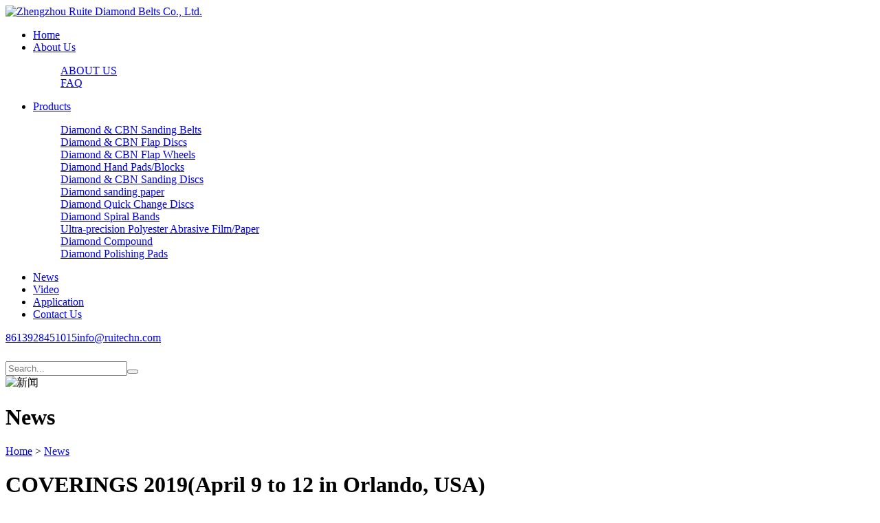

--- FILE ---
content_type: text/html
request_url: https://www.ruitechn.com/news/news26.html
body_size: 4811
content:
	
<!doctype html>
<html lang="en">
<head>
<meta charset="utf-8" />
<title>COVERINGS 2019(April 9 to 12 in Orlando, USA)-Zhengzhou Ruite Diamond Belts Co., Ltd.</title>
<meta name="description" content="From April 9th to 12th, 2019, Zhengzhou Reiter Diamond Belt Co., Ltd. participated in the Coverings Stone and Tile Exhibition in Orlando, USA.COVERINGS is the largest international trade fair for ston" />
<meta name="keywords" content="Diamond Belts|CBN Belts|CBN Flap Discs|Diamond Flap Discs" />
<meta name="renderer" content="webkit">
<meta http-equiv="X-UA-Compatible" content="IE=edge,chrome=1">
<meta name="viewport" content="width=device-width,initial-scale=1.0,maximum-scale=1.0,user-scalable=no">
<meta name="generator" content="Sinoart"/>
<link href="../favicon.ico" rel="shortcut icon" />
<!-- Google Tag Manager -->
<script>(function(w,d,s,l,i){w[l]=w[l]||[];w[l].push({'gtm.start':
new Date().getTime(),event:'gtm.js'});var f=d.getElementsByTagName(s)[0],
j=d.createElement(s),dl=l!='dataLayer'?'&l='+l:'';j.async=true;j.src=
'https://www.googletagmanager.com/gtm.js?id='+i+dl;f.parentNode.insertBefore(j,f);
})(window,document,'script','dataLayer','GTM-KLWGS67');</script>
<!-- End Google Tag Manager -->

<script>
function getCookie(cookieName) {
let cookie = {};
document.cookie.split(";").forEach(function (el) {
let [key, value] = el.split("=");
cookie[key.trim()] = value;
});
return cookie[cookieName];
}
window.dataLayer = window.dataLayer || [];
function gtag() { dataLayer.push(arguments); }
var json_consent_status;
var cookievalue = JSON.stringify(getCookie("consentstatus"))?.split('\\"');
//默认意见
if (cookievalue == undefined) {
gtag("consent", "default", {
'ad_storage': 'denied',
'ad_user_data': 'denied',
'ad_personalization': 'denied',
'analytics_storage': 'denied',
'wait_for_update': 500,
region: [
'AT', 'BE', 'BG', 'CY', 'CZ', 'DE', 'DK', 'EE', 'ES', 'FI', 'FR', 'GR', 'HR', 'HU', 'IE', 'IS', 'IT', 'LI', 'LT', 'LU', 'LV', 'MT', 'NL', 'NO', 'PL', 'PT', 'RO', 'SE', 'SI', 'SK'
], // apply default to specific regions only
});
}
//过往意见
if (cookievalue != undefined) {
if ((cookievalue == '"granted"')) {
gtag("consent", "default", {
'ad_storage': 'granted',
'ad_user_data': 'granted',
'ad_personalization': 'granted',
'analytics_storage': 'granted',
'wait_for_update': 500,
});
} else {
gtag("consent", "default", {
'ad_storage': 'denied',
'ad_user_data': 'denied',
'ad_personalization': 'denied',
'analytics_storage': 'denied',
'wait_for_update': 500,
});
}
}

function setCookies(json_consent_status) {
var currentDate = new Date();
var expirationDate = new Date(currentDate);
expirationDate.setFullYear(currentDate.getFullYear() + 1);
var expires = expirationDate.toUTCString();
document.cookie = "consentstatus=" + json_consent_status + ";expires=" + expires + ";path=/";
}
//客户点击拒绝  
document.addEventListener('mousedown', function (e) {
const dom = e.target.closest('.cky-btn-reject');
if (dom === null) return;
json_consent_status = 'denied';
setCookies(json_consent_status);
gtag('consent', 'update', {
'ad_storage': 'denied',
'ad_user_data': 'denied',
'ad_personalization': 'denied',
'analytics_storage': 'denied'
});
});
//客户点击授权   
document.addEventListener('mousedown', function (e) {
const dom = e.target.closest('.cky-btn-accept');
if (dom === null) return;
json_consent_status = 'granted';
setCookies(json_consent_status);
gtag('consent', 'update', {
'ad_storage': 'granted',
'ad_user_data': 'granted',
'ad_personalization': 'granted',
'analytics_storage': 'granted'
});
});
</script>
	<link rel='stylesheet' href='../templates/ruite/style/style.css'/>
	<script type='text/javascript' src='../templates/ruite/js/jquery.min.js'></script>
	<script type="text/javascript">
        $(function () {
            //Cookie Bar
            $.cookieBar({
                message: 'We use cookies to enhance your browsing experience, serve personalized ads or content, and analyze our traffic. By clicking "Accept All", you consent to our use of cookies.',
                acceptText: 'Accept All',
                declineText: 'Reject All',
                fixed: 'true',
                bottom: 'true',
                zindex: 4
            });
        });
    </script>
<script type='text/javascript' src='../templates/ruite/js/cookie.js'></script>
</head>
<body>

<header id="header">
	<div class="logo"><a href="https://www.ruitechn.com/" title="Zhengzhou Ruite Diamond Belts Co., Ltd."><img src="../upload/201903/1552286566.png" alt="Zhengzhou Ruite Diamond Belts Co., Ltd."></a></div>
	<div id="nav">
		<nav>
			<ul id="show">
				<li ><a href="https://www.ruitechn.com/" title="Home">Home</a></li><li ><a href="../about/About_us.html" title="About Us">About Us</a><dl><dd><a href="../about/About_us.html" title="ABOUT US">ABOUT US</a></dd><dd><a href="../faq/" title="FAQ">FAQ</a></dd></dl></li><li ><a href="../products/" title="Products">Products</a><dl><dd><a href="../products/Diamond_CBN_Belts.html" title="Diamond & CBN Sanding Belts">Diamond & CBN Sanding Belts</a></dd><dd><a href="../products/Diamond-CBN-Flap-Discs.html" title="Diamond & CBN Flap Discs">Diamond & CBN Flap Discs</a></dd><dd><a href="../products/Diamond-CBN-Flap-Wheels.html" title="Diamond & CBN Flap Wheels">Diamond & CBN Flap Wheels</a></dd><dd><a href="../products/Diamond_Hand_Pads.html" title="Diamond Hand Pads/Blocks">Diamond Hand Pads/Blocks</a></dd><dd><a href="../products/Diamond-CBN-Discs.html" title="Diamond & CBN Sanding Discs">Diamond & CBN Sanding Discs</a></dd><dd><a href="../products/Diamond_Sheets.html" title="Diamond sanding paper">Diamond sanding paper</a></dd><dd><a href="../products/Diamond_Quick_Change_Discs.html" title="Diamond Quick Change Discs">Diamond Quick Change Discs</a></dd><dd><a href="../products/Diamond_Spiral_Bands.html" title="Diamond Spiral Bands">Diamond Spiral Bands</a></dd><dd><a href="../products/Abrasive_Film.html" title="Ultra-precision Polyester Abrasive Film/Paper">Ultra-precision Polyester Abrasive Film/Paper</a></dd><dd><a href="../products/products11.html" title="Diamond Compound">Diamond Compound</a></dd><dd><a href="../products/products10.html" title="Diamond Polishing Pads">Diamond Polishing Pads</a></dd></dl></li><li class="on"><a href="../news/" title="News">News</a></li><li ><a href="../video/" title="Video">Video</a></li><li ><a href="../application/" title="Application">Application</a></li><li ><a href="../contact/" title="Contact Us">Contact Us</a></li>
			</ul>
		</nav>
		<div id="nav-button" class="nav-button"><i class="iconfont icon-menu"></i></div>
		<div id="close" class="close-nav"></div>
	</div>
	<div class="head_rcon">
	    <!--<a href="http://www.ruite-abrasives.com" target="_blank" class="site"><img src="" alt="">中文站</a>-->
		<div class="mail"><span><i class="iconfont icon-socialwhatsapp"></i><a href="https://api.whatsapp.com/send?phone=8613928451015">8613928451015</a></span><span><i class="iconfont icon-youxiang"></i><a href="mailto:info@ruitechn.com">info@ruitechn.com</a></span></div>
		<div class="searchbox"><h6 class="iconfont icon-search"></h6>
			<form action="https://www.ruitechn.com/search/search.php?lang=en" method="get"  ><input type="hidden" name="lang" value="en"/><input type="hidden" name="searchtype" value="0"/><input type="hidden" name="class1" value="2"/><input type="text" class="text" name="searchword" placeholder="Search..."/><button><i class="iconfont icon-search"></i></button></form>
		</div>
	</div>
</header>



<div class="sub_banner">
    <div class="imgbox"><img src="../upload/201903/1552383794.jpg" alt="新闻"/></div>
    <div class="con"><div>
        <h1>News</h1>
        <div class="positionline"><div class="warper">
        <a href="https://www.ruitechn.com/" title="Home">Home</a> &gt;



        <a href=../news/ >News</a>


<!-- >  <a title="COVERINGS 2019(April 9 to 12 in Orlando, USA)" >COVERINGS 2019(April 9 to 12 in Orlando, USA)</a>-->
    </div></div>
    </div>
    </div>
</div>


<div class="main">
	<div class="warper">
		<div class="infocon">
			<h1>COVERINGS 2019(April 9 to 12 in Orlando, USA)</h1>
			<div class="time">October 16, 2019</div>
			<div><p class="MsoNormal" style="margin-bottom:0cm;margin-bottom:.0001pt;text-align:
justify;text-justify:inter-ideograph;layout-grid-mode:both;mso-layout-grid-align:
auto">
	<span lang="EN-US" style="font-size: 10.5pt; font-family: 微软雅黑, sans-serif;">From April 9th to 12th, 2019, Zhengzhou Reiter Diamond Belt Co., Ltd. participated in the Coverings Stone and Tile Exhibition in Orlando, USA.<o:p></o:p></span></p>
<p class="MsoNormal" style="margin-bottom:0cm;margin-bottom:.0001pt;text-align:
justify;text-justify:inter-ideograph;layout-grid-mode:both;mso-layout-grid-align:
auto">
	<span lang="EN-US" style="font-size: 10.5pt; font-family: 微软雅黑, sans-serif;">COVERINGS is the largest international trade fair for stone and ceramic tiles in the United States. It is held annually and is currently held in several cities including Orlando, Atlanta, Las Vegas and Chicago.&nbsp;This year is the 30th.</span></p>
<p class="MsoNormal" style="margin-bottom:0cm;margin-bottom:.0001pt;text-align:
justify;text-justify:inter-ideograph;layout-grid-mode:both;mso-layout-grid-align:
auto">
	<span style="font-family: 微软雅黑, sans-serif; font-size: 10.5pt;">Exhibitors: 1,100 Exhibitors from 40 Countries.</span></p>
<p class="MsoNormal" style="margin-bottom:0cm;margin-bottom:.0001pt;text-align:
justify;text-justify:inter-ideograph;layout-grid-mode:both;mso-layout-grid-align:
auto">
	<span style="font-family: 微软雅黑, sans-serif; font-size: 10.5pt;">Net Exhibition Area: 44,000 square meters.</span></p>
<p class="MsoNormal" style="margin-bottom:0cm;margin-bottom:.0001pt;text-align:
justify;text-justify:inter-ideograph;layout-grid-mode:both;mso-layout-grid-align:
auto">
	<span style="font-family: 微软雅黑, sans-serif; font-size: 10.5pt;">Visitors: More than 26,000.</span></p>
<p class="MsoNormal" style="margin-bottom:0cm;margin-bottom:.0001pt;text-align:
justify;text-justify:inter-ideograph;layout-grid-mode:both;mso-layout-grid-align:
auto">
	&nbsp;</p>
<p class="MsoNormal" style="margin-bottom:0cm;margin-bottom:.0001pt;text-align:
justify;text-justify:inter-ideograph;layout-grid-mode:both;mso-layout-grid-align:
auto">
	<span style="font-family: 微软雅黑, sans-serif; font-size: 10.5pt;"><img  src="https://www.ruitechn.com/upload/images/20190613_153558.jpg" style="width: 1169px; height: 591px;" / alt="Zhengzhou Ruite Diamond Belts Co., Ltd."></span></p>
<p style="margin-top:9.0pt;margin-right:0cm;margin-bottom:9.0pt;margin-left:
0cm;line-height:24.0pt">
	<span lang="EN-US" mso-font-kerning:="" new="" style="font-size:14.0pt;font-family:
" times=""><o:p></o:p></span><u1:p style="box-sizing: border-box;"></u1:p></p><div id="metinfo_additional"></div></div>
			<div class="other">
				<div><b>Pre :</b><a href="MARMOMAC_2019.html" title="MARMOMAC 2019(September 25 to 28 in Verona, Italy)">MARMOMAC 2019(September 25 to 28 in Verona, Italy)</a></div>
				<div><b>Next :</b><a href="Resin_Bond_Diamond_Belts.html" title="R&D New Products: Resin Bond Diamond Belts">R&D New Products: Resin Bond Diamond Belts</a></div> 
			</div>
		</div>
	</div>
</div>


<footer class="footer">
    <div class="foot_contact">
        <div class="warper">
            <div class="item">
	<h6 class="iconfont icon-dianhua">
		&nbsp;</h6>
	<span>Miss.An Yijin<br />
	Mobile:&nbsp;<a href="tel:+86-13928451015">+86-13928451015</a></span></div>
<div class="item">
	<h6 class="iconfont icon-mail">
		&nbsp;</h6>
	<span>E-mail:&nbsp;<a href="mailto:info@ruitechn.com">info@ruitechn.com</a><br />
	Tel:&nbsp;<a href="tel:+0086-371-86555877">+0086-371-86555877</a></span></div>
<div class="item">
	<h6 class="iconfont icon-dizhi1">
		&nbsp;</h6>
	<span>Building B, Wanda Plaza, Zhongyuan District, Zhengzhou, Henan 450006, China.</span></div>
<br />
        </div>
    </div>
    <div class="copyright">
        <div class="happylinks"><a href="https://www.ruitechn.com/" title="Home">Home</a>/<a href="../about/About_us.html" title="About Us">About Us</a>/<a href="../products/" title="Products">Products</a>/<a href="../news/" title="News">News</a>/<a href="../video/" title="Video">Video</a>/<a href="../application/" title="Application">Application</a>/<a href="../contact/" title="Contact Us">Contact Us</a></div>
        <div class="copy">Copyright © All Rights Reserved: Zhengzhou Ruite Diamond Belts Co., Ltd.&nbsp;<a href="http://www.mituo.cn" rel="nofollow" target="_blank">Powered by MetInfo</a> </div>
        <div class="media">
            <a href="https://www.youtube.com/channel/UC3fbkaDTs7neCLoLwdXcdiw?view_as=subscriber" title="youtube" target="_blank" class="iconfont icon-youtubeplay"></a><a href="https://www.facebook.com/ruite.diamondbelts.9" title="facebook" target="_blank" class="iconfont icon-facebook"></a><a href="https://twitter.com/RuiteDiamond" title="twitter" target="_blank" class="iconfont icon-twitter"></a><a href="https://www.pinterest.com/rtjgs" title="Pinterest" target="_blank" class="iconfont icon-socialgoogleplus"></a><a href="https://www.linkedin.com/in/helen-hou086/" title="linkedin" target="_blank" class="iconfont icon-linkedin"></a>
            <a href="skype:?chat" title="skype" class="iconfont icon-skype"></a>
        </div>
    </div>
    <div class="fix_form">
        <h6 class="iconfont icon-liuyan"></h6>
        <div class="con">
            <h2>GET IN TOUCH</h2>
            <script language='javascript'>function foot_Checkfeedbacks(){ if (document.foot_forms.para115.value.trim().length == 0) {
alert('Name is Empty');
document.foot_forms.para115.focus();
return false;}
var email = document.foot_forms.para116.value;
var pattern = /^([a-zA-Z0-9]+[_|\_|\.]?)*[a-zA-Z0-9]+@([a-zA-Z0-9]+[_|\_|\.]?)*[a-zA-Z0-9]+\.[a-zA-Z]{2,3}$/;
chkFlag = pattern.test(email); if(!chkFlag){
alert('Email is error! !');
   document.foot_forms.para116.focus(); return false;}
if (document.foot_forms.para119.value.trim().length == 0) {
alert('Messages is Empty');
document.foot_forms.para119.focus();
return false;}
};</script><form action="../feedback/index.php?action=add&lang=en" method="post" onSubmit="return foot_Checkfeedbacks();" name="foot_forms" ><input type="text" name="para115" class="text" placeholder="Name*"><input type="mail" name="para116" class="text" placeholder="E-mail*"><input type="tel" name="para117" class="text" placeholder="Tel"><input type="text" name="para118" class="text" placeholder="Country"><textarea name="para119" rows="4" placeholder="Messages*"></textarea><button type="submit">Send Messages</button><input type='hidden' name='lang' value='en' /><input type='hidden' name='ip' value='129.226.82.52' /><input type='hidden' name='fdtitle' value='foot_feedback' /><input type='hidden' name='id' value='6' /></form>
        </div>
    </div>
</footer>
<div class="fixnav">
    <div class="item item1"><a href="https://api.whatsapp.com/send?phone=8613928451015"><h6 class="iconfont icon-socialwhatsapp"></h6><span>8613928451015</span></a></div>
    <div class="item item1"><a href="tel:8613928451015"><h6 class="iconfont icon-tel"></h6><span>8613928451015</span></a></div>
    <div class="item item2"><a href="mailto:info@ruitechn.com"><h6 class="iconfont icon-mail"></h6><span>info@ruitechn.com</span></a></div> 
    <div class="it"><a href="https://www.youtube.com/channel/UC3fbkaDTs7neCLoLwdXcdiw?view_as=subscriber" title="youtube" class="iconfont icon-youtubeplay"></a></div>  
    <div class="it"><a href="https://www.facebook.com/ruite.diamondbelts.9" title="facebook" class="iconfont icon-facebook"></a></div>
    <div class="it"><a href="https://twitter.com/RuiteDiamond" title="twitter" class="iconfont icon-twitter"></a></div>
    <div class="it"><a href="https://www.linkedin.com/in/helen-hou086/" title="linkedin" class="iconfont icon-linkedin"></a></div>
    <div class="it"><a href="https://www.pinterest.com/rtjgs" title="pinterest" class="iconfont icon-pinterest"></a></div>
</div>
<script src="../include/stat/stat.php?type=para&u=../&d=3-26-en" type="text/javascript"></script>
<!-- Google Tag Manager (noscript) -->
<noscript><iframe src="https://www.googletagmanager.com/ns.html?id=GTM-KLWGS67"
height="0" width="0" style="display:none;visibility:hidden"></iframe></noscript>
<!-- End Google Tag Manager (noscript) -->

<script language="javascript" src="https://put.zoosnet.net/JS/LsJS.aspx?siteid=PUT54023804&float=1&lng=en"></script><script type="text/javascript" src="//s7.addthis.com/js/300/addthis_widget.js#pubid=ra-58f06a1bc6864ba4"></script>
</body>
</html>